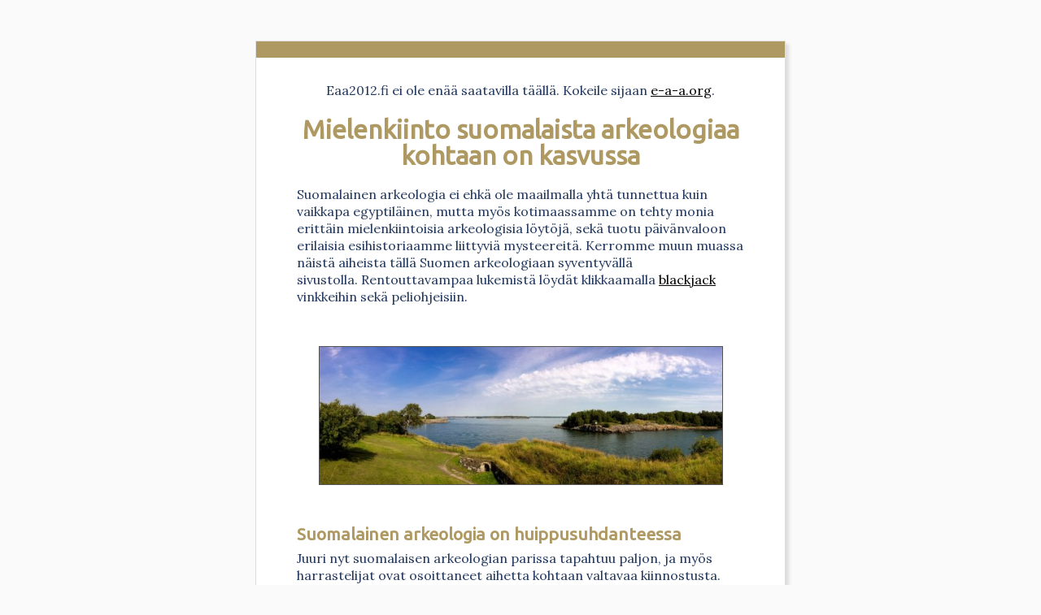

--- FILE ---
content_type: text/html; charset=utf-8
request_url: https://www.eaa2012.fi/
body_size: 2244
content:
<!DOCTYPE html>
<head>
    <title>eaa2012.fi - Mielenkiinto suomalaista arkeologiaa kohtaan on kasvussa</title>
<link rel="stylesheet" href="/style.css?v=261061&amp;m=6569" type="text/css">

<style>h1,h2,h3,h4{color:#ae9962;}header,footer{background:#ae9962;}body{color:#22385f;}</style>

    <link rel="icon" href="https://images.staticjw.com/eaa/3961/favicon.ico" sizes="any">
    <meta charset="utf-8">
    <link rel="canonical" href="https://www.eaa2012.fi/">

</head>


<body>
<div class="wrapper">
<header>&nbsp;
</header>
<h1 id="title"></h1>
<h2 id="desc"></h2>


<p style="text-align: center;">Eaa2012.fi ei ole enää saatavilla täällä. Kokeile sijaan <a href="https://www.e-a-a.org/EAA/Navigation_Membership/Sign_in_for_current_members.aspx?LoginRedirect=true&amp;returnurl=%2fEAA%2fNavigation_Membership%2fSign_in_for_current_members.aspx%3fLoginRedirect%3dtrue%26returnurl%3d%252FEAA%252FNavigation_Membership%252FSign_in_for_current_members.aspx%253FWebsiteKey%253D59c4f6fb-bee0-4278-9c2f-9529288deb09%2526LoginRedirect%253Dtrue%2526returnurl%253D%25252f">e-a-a.org</a>.</p>
<h1 style="text-align: center;">Mielenkiinto suomalaista arkeologiaa kohtaan on kasvussa</h1>
<p>Suomalainen arkeologia ei ehkä ole maailmalla yhtä tunnettua kuin vaikkapa egyptiläinen, mutta myös kotimaassamme on tehty monia erittäin mielenkiintoisia arkeologisia löytöjä, sekä tuotu päivänvaloon erilaisia esihistoriaamme liittyviä mysteereitä. Kerromme muun muassa näistä aiheista tällä Suomen arkeologiaan syventyvällä sivustolla. Rentouttavampaa lukemistä löydät klikkaamalla <a href="https://www.nettikasinovertailu.info/pelit/blackjack">blackjack</a> vinkkeihin sekä peliohjeisiin.</p>
<p style="text-align: center;"><img src="https://images.staticjw.com/eaa/7288/forntida-finland.jpg" /></p>
<h2>Suomalainen arkeologia on huippusuhdanteessa</h2>
<p>Juuri nyt suomalaisen arkeologian parissa tapahtuu paljon, ja myös harrastelijat ovat osoittaneet aihetta kohtaan valtavaa kiinnostusta. Esimerkiksi metallinpaljastinten yleistyminen on vaikuttanut suosion kasvuun ja uusien arkeologisten löytöjen määrän räjähdysmäiseen lisääntymiseen.</p>
<p>Museovirasto pyrkii tarjoamaan alan harrastajille neuvoja, sekä tarjoamaan menettelyohjeita löytöjen varalle. Myös monet lait, kuten muinaismuistolaki sekä hautalaki, ohjaavat arkeologian harrastajien toimintaa. Alan harrastajat ovat tehneet merkittäviä löytöjä, joista on hyvänä esimerkkinä keskiajalta peräisin oleva miekkamiehen ruumis miekkoineen. Löydön teki alan harrastaja Mikko Mäkelä, ja löytö johti tarkempiin tutkimuksiin, jotka toivat runsaasti aiheeseen liittyvää lisätietoa.</p>
<p style="text-align: center;"><img src="https://images.staticjw.com/eaa/6429/finland.jpg" /></p>
<h2>Eräs suomalaisen arkeologian kuumimmista kysymyksistä liittyy alkuperäämme</h2>
<p>Suomalaiset arkeologit ovat pyrkineet selvittämään erityisesti sitä, mistä suomalaiset alun perin Suomeen tulivat ja miten he matkan taittoivat. Arkeologia pyrkii vastaamaan tähän kysymykseen esimerkiksi selvittämällä, kuinka asutus on levinnyt, ja kuinka maankäyttö on Suomen alueella muotoutunut. Samalla pyritään ottamaan selvää siitä, kuinka erilaiset metallit saapuivat Suomeen. Myös rautakauden lopun asutuksen laajentuminen kiinnostaa suomalaisia arkeologeja aivan erityisen paljon, samoin kuin se, millaisia yhteyksiä suomalaisilla oli muihin alueisiin.</p>
<p>Eräs suomalaisen arkeologian läpimurroista mysteerien selvittämisessä on tieto siitä, että maanviljeleminen alkoikin Suomen alueella jopa 2 000 vuotta aikaisemmin kuin ennen oletettiin. Tämä läpimurto saavutettiin, kun yhdistettiin sekä arkeologian, että siitepölytutkimuksen tieto-taitoa. Ennen kyseistä läpimurtoa tutkijat uskoivat, että maanviljeleminen levisi maahamme Keski-Euroopasta, ja että tämä tapahtui noin 2900 vuotta ennen ajanlaskun alkua. Nykytiedon mukaan tattarin viljelemisen katsotaan kuitenkin levinneen Suomeen Itä-Aasiasta jo noin vuonna 3000 eea. Tieto on merkittävä, ja muuttaa oleellisesti näkemystämme omasta menneisyydestämme.</p>
<p><iframe src="https://www.youtube.com/embed/ijmPAyzdBnE" width="560" height="315" frameborder="0" allowfullscreen=""></iframe></p>

<footer>&nbsp;
</footer>
</div>



<script>(function() { var global_id = '1zvhemvx'; var property_id = 302841;
    var url = encodeURIComponent(window.location.href.split('#')[0]); var referrer = encodeURIComponent(document.referrer);
    var x = document.createElement('script'), s = document.getElementsByTagName('script')[0];
    x.src = 'https://redistats.com/track.js?gid='+global_id+'&pid='+property_id+'&url='+url+'&referrer='+referrer; s.parentNode.insertBefore(x, s); })(); </script>


</body>
</html>

--- FILE ---
content_type: text/css;charset=UTF-8
request_url: https://www.eaa2012.fi/style.css?v=261061&m=6569
body_size: 412
content:
@import url('https://fonts.googleapis.com/css?family=Lora|Ubuntu');body {font-family:'Lora', sans-serif;background-color:#fafafa;color:#555;}.wrapper {background-color:#fff;font-size:16px;line-height:21px;margin:50px auto;width:550px;box-shadow:4px 4px 4px #ddd;padding:45px 50px 0 50px;border:1px solid #ddd;}h1,h2,h3,h4 {font-family:'Ubuntu', sans-serif; color:#444;line-height:1em;}h2 {font-size:21px;margin:28px 0 -7px 0;}h3 {font-size:18px;margin:24px 0 -8px 0;}#title {text-align:center;margin-bottom:-10px;color:#444;}#desc {text-align:center;margin-bottom:40px;margin-top:10px;font-size:17px;color:#777;font-style:italic;}img {margin:50px auto;display:block;padding:0px;border:1px solid #555;}img, iframe {max-width:90%;}blockquote {font-style:italic;padding:5px 20px; border-left:1px solid #ddd;}a {color:#000;}a img {background:transparent; border:none;border-radius:none;}header {background:#555; height:20px;margin-top:-45px;width:100%;margin-left:-50px;padding-right:100px;}footer {background:#555; height:50px;margin-top:25px;width:100%;margin-left:-50px;padding-right:100px;} header, footer {background:#22385f;}h1,h2,h3,h4 {color:#162951;}